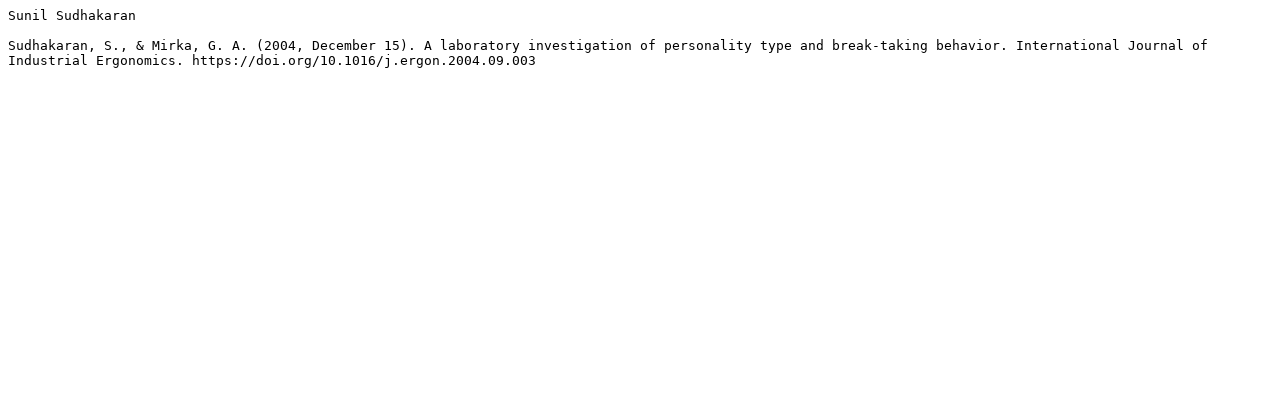

--- FILE ---
content_type: text/plain; charset=utf-8
request_url: https://ci.lib.ncsu.edu/profiles/5505.txt
body_size: 201
content:
Sunil Sudhakaran

Sudhakaran, S., & Mirka, G. A. (2004, December 15). A laboratory investigation of personality type and break-taking behavior. International Journal of Industrial Ergonomics. https://doi.org/10.1016/j.ergon.2004.09.003